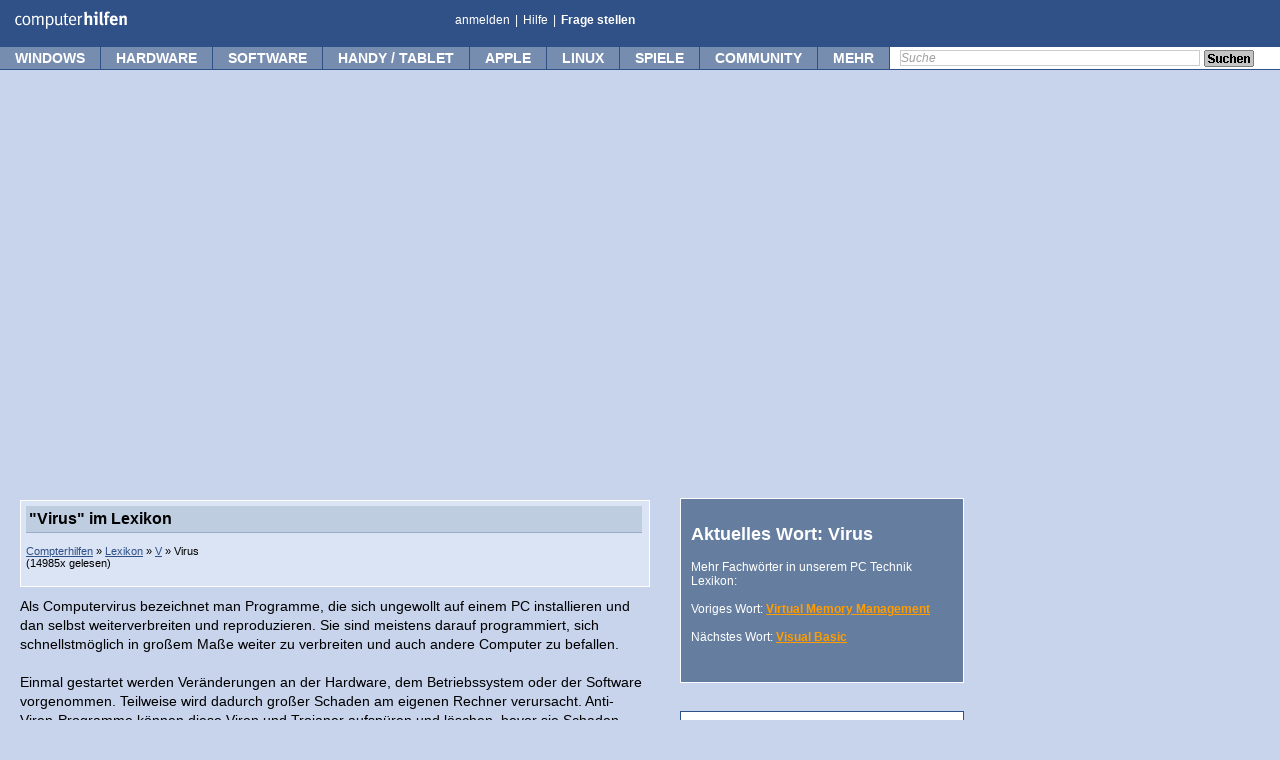

--- FILE ---
content_type: text/html; charset=utf-8
request_url: https://www.computerhilfen.de/fachbegriffe-v-Virus.html
body_size: 11806
content:
<!DOCTYPE html PUBLIC "-//W3C//DTD HTML 4.01 Transitional//EN"><html>
<head>
<meta name="viewport" content="width=device-width, initial-scale=1.0">
<meta http-equiv="Content-Type" content="text/html; charset=UTF-8">
<title>Was ist &quot;Virus&quot;? Erkl&auml;rung: Das bedeutet Virus</title>
<script language="JavaScript" type="b6d737e78977e650cffa65a9-text/JavaScript" SRC="skripte/caid.js"></script>
<meta name="keywords" content="viren,programme,virus,anti,schaden,datei,fedex,download,ups,dhl,lexikon">
<meta name="description" content="Als Computervirus bezeichnet man Programme, die sich selbst weiterverbreiten und reproduzieren kÃ¶nnen. Sie schÃ¤digen die Soft- und Hardware.">
<meta name="robots" content="index,follow">
<meta http-equiv="Content-Type" content="text/html; charset=utf-8">
<meta name="language" content="de">
<meta name="author" content="Redaktion Computerhilfen">
<meta name="copyright" content="k.u.r.s mediasystems gmbh">

<link rel="stylesheet" type="text/css" href="https://skripte.computerhilfen.de/computerhilfen.css">
<link rel="stylesheet" type="text/css" href="https://www.computerhilfen.de/styles/lexikon_anzeiger.css">


<script type="b6d737e78977e650cffa65a9-text/javascript" src="https://code.jquery.com/jquery-1.9.1.min.js"></script>
<script src="/hilfen/Themes/computerhilfen_neu/scripts/script.js" type="b6d737e78977e650cffa65a9-text/javascript"></script>


<style>
.font14 { 
  font-size:14px;
  line-height: 1.4;
  font-family: Arial, sans-serif;
}
</style>


<script data-cfasync="false" nonce="9fa281fe-c1a1-4c5c-9e8f-beebcdbc066a">try{(function(w,d){!function(j,k,l,m){if(j.zaraz)console.error("zaraz is loaded twice");else{j[l]=j[l]||{};j[l].executed=[];j.zaraz={deferred:[],listeners:[]};j.zaraz._v="5874";j.zaraz._n="9fa281fe-c1a1-4c5c-9e8f-beebcdbc066a";j.zaraz.q=[];j.zaraz._f=function(n){return async function(){var o=Array.prototype.slice.call(arguments);j.zaraz.q.push({m:n,a:o})}};for(const p of["track","set","debug"])j.zaraz[p]=j.zaraz._f(p);j.zaraz.init=()=>{var q=k.getElementsByTagName(m)[0],r=k.createElement(m),s=k.getElementsByTagName("title")[0];s&&(j[l].t=k.getElementsByTagName("title")[0].text);j[l].x=Math.random();j[l].w=j.screen.width;j[l].h=j.screen.height;j[l].j=j.innerHeight;j[l].e=j.innerWidth;j[l].l=j.location.href;j[l].r=k.referrer;j[l].k=j.screen.colorDepth;j[l].n=k.characterSet;j[l].o=(new Date).getTimezoneOffset();if(j.dataLayer)for(const t of Object.entries(Object.entries(dataLayer).reduce((u,v)=>({...u[1],...v[1]}),{})))zaraz.set(t[0],t[1],{scope:"page"});j[l].q=[];for(;j.zaraz.q.length;){const w=j.zaraz.q.shift();j[l].q.push(w)}r.defer=!0;for(const x of[localStorage,sessionStorage])Object.keys(x||{}).filter(z=>z.startsWith("_zaraz_")).forEach(y=>{try{j[l]["z_"+y.slice(7)]=JSON.parse(x.getItem(y))}catch{j[l]["z_"+y.slice(7)]=x.getItem(y)}});r.referrerPolicy="origin";r.src="/cdn-cgi/zaraz/s.js?z="+btoa(encodeURIComponent(JSON.stringify(j[l])));q.parentNode.insertBefore(r,q)};["complete","interactive"].includes(k.readyState)?zaraz.init():j.addEventListener("DOMContentLoaded",zaraz.init)}}(w,d,"zarazData","script");window.zaraz._p=async d$=>new Promise(ea=>{if(d$){d$.e&&d$.e.forEach(eb=>{try{const ec=d.querySelector("script[nonce]"),ed=ec?.nonce||ec?.getAttribute("nonce"),ee=d.createElement("script");ed&&(ee.nonce=ed);ee.innerHTML=eb;ee.onload=()=>{d.head.removeChild(ee)};d.head.appendChild(ee)}catch(ef){console.error(`Error executing script: ${eb}\n`,ef)}});Promise.allSettled((d$.f||[]).map(eg=>fetch(eg[0],eg[1])))}ea()});zaraz._p({"e":["(function(w,d){})(window,document)"]});})(window,document)}catch(e){throw fetch("/cdn-cgi/zaraz/t"),e;};</script></head>
<body id="body">
<style>
@media (max-width: 768px) {	
 .nomobile { display:none; }
 body { position: relative;top: 46px; }
}
@media (min-width: 768px) {	
 .nodesktop { display:none;visibility:hidden; }
}
@media (max-width: 819px) {	
  li#btn_mehr { 
    display: none !important;
    visibility: hidden !important;
  }
}  
@media (max-width: 1100px) {	
  li#btn_community { 
    display: none !important;
    visibility: hidden !important;
  }
}
.search { display:block; }
@media (max-width: 1020px) {	
  li#btn_weristonline { 
    display: none !important;
    visibility: hidden !important;
  }
  .search { display:none !important; width:0px !important; height:0px !important; }
}
#ch-header .smallview { background-color: #FFF; }

#mobilemenu ul { list-style:none;line-height: 1.7;}
#mobilemenu ul a { text-decoration:none;}
.bigsize { font-weight:bold;}
.browserstartpad1 { padding-top:10px; }

#logo { position:absolute;left:9px;top:2px;width:115px !important;height:25px; }
#chmenu { width:23px !important;top:-2px; }
#chmenuclose { width:27px !important; max-width:27px !important; position:absolute;top:11px; right:8px; }
.content { width:100%; max-width:100%; }
.container {
    max-width: 100%;
    overflow-x: hidden;
}
body {
    margin: 0;
    padding: 0;
}
</style>


<div id="global_wrapper_wol">
    

<div id="scrollnavi" style="box-sizing: border-box;margin-bottom:46px;width:100vw;height:27px;max-width:100vw;overflow:hidden;">
	<a href="https://www.computerhilfen.de"><img src="https://www.computerhilfen.de/bilder/computerhilfen-logo.svg" border="0" title="Kostenlose Computer Hilfe - Computerhilfen.de" alt="Kostenlose Computer Hilfe - Computerhilfen.de" id="logo" ></a>
	<a href="/hilfen/"><div class="scrollnavibutton" style="left:116px;color:#3F5E91;width:64px !important;">Forum</div></a> 
	<a href="/info/"><div class="scrollnavibutton" style="left:181px;color:#3F5E91;width:64px !important;">Tipps</div></a> 
	<a href="/news/"><div class="scrollnavibutton" style="left:246px;color:#3F5E91;width:64px !important;">News</div></a> 
	
	<div class="nomobile">
		<a href="/frageassistent-0.php"><div class="scrollnavibutton nomobile" style="left:311px;color:#3F5E91;width:120px;">Frage stellen</div></a> 
	
		 
		<div class="search scrollnavisearch"> 
		<form action="https://www.computerhilfen.de/suche.php" method="get" style="position:relative;left:15px;padding:0px;margin:0px;">
		 <input type="hidden" name="action" value="search2" />
		<input type="text" class="defaultText scrollnavisearchtext" name="q" />
		<a href="#" title="Search" onclick="if (!window.__cfRLUnblockHandlers) return false; $(this).closest('form').submit(); return false;" data-cf-modified-b6d737e78977e650cffa65a9-=""><img style="position:relative;top:4px;" src="https://www.computerhilfen.de/hilfen/Themes/computerhilfen_neu/images/button-suchen.png" alt="search" /></a>
		</form>
		</div>
	</div>
	<div class="nodesktop scrollnavibutton" style="width:100% !important;background-color:#FFFFFF;position:absolute;left:311px;"></div><!-- HGR -->
	<div class="nodesktop" style="position:absolute;right:10px;top:2px;color:#3F5E91;z-index:38;"><a href="javascript:showmobmenu();"><img src="/bilder/ch-menu-mb.svg" id="chmenu" alt="Menu-Icon" style="width:23px !important; max-width:23px !important;"></a></div><!-- Button -->
</div>

<script type="b6d737e78977e650cffa65a9-text/javascript">
function showmobmenu() { 
	var menu = document.getElementById('mobilemenu');
	if(menu.style.visibility == 'visible') { menu.style.visibility = 'hidden'; } else { menu.style.visibility = 'visible'; 	}
}
</script>

<div id="mobilemenu" class="nodesktop" style="box-sizing:border-box;position:absolute;top:-19px;padding:10px;left:0px;width:100vw !important;height:fit-content;background-color:#FFFFFF;visibility:hidden;z-index:39;">
<a href="javascript:showmobmenu();"><img src="/bilder/x-menu-weiss.svg" id="chmenuclose" alt="Menu-Icon2" style=""></a>

<div id="" class="start_category browserstartpad1" style="padding-bottom: 12px;padding-top: 3px;"><!--<div class="alignleft start_image imgpos2"></div>-->
<a href="/home.php" class="blacklink" style="float:left;"><span style="background-color:#305187;color:#FFF;text-decoration:none;font-weight:bold;padding:5px;border-radius: 7px;min-width: 55px;display: block;text-align: center;margin-right: 25px;height: 15px;">Home</span></a>

<form action="https://www.computerhilfen.de/suche.php" id="mobilesearchform" method="get">
<input type="hidden" name="action" value="search2" />
<input type="text" class="defaultText" name="q" title="Suche" style="float:left;height: 18px;margin-right:5px;" />
<a href="#" title="Search" onclick="if (!window.__cfRLUnblockHandlers) return false; document.getElementById('mobilesearchform').submit(); return false;" data-cf-modified-b6d737e78977e650cffa65a9-=""><span style="float: left;background-color:#e1e1e1;color:#000;text-decoration:none;font-weight:bold;padding:5px;border-radius: 7px;min-width: 55px;display: block;text-align: center;margin-right: 15px;height: 15px;">Suchen</span></a>
</form><br style="clear: left;">
</div>


<div id="windows" class="start_category browserstartpad1"><!--<div class="alignleft start_image imgpos1"></div>-->
<span class="startcat_h2 bigsize">Windows</span><br>
<div class="startcat_rellinks">
<ul>
<li><a title="Windows Tipps" href="/info/windows" class="blacklink">Windows Tipps</a></li>
<li><a title="Windows Hilfe-Forum" href="/hilfe-5-0.html" class="blacklink">Windows Hilfe-Forum</a></li>
</ul>
</div>
</div>

<div id="hardware" class="start_category browserstartpad1"><!--<div class="alignleft start_image imgpos2"></div>-->
<span class="startcat_h2 bigsize">Hardware</span><br>
<div class="startcat_rellinks">
<ul>
<li><a title="Hardware Tipps" href="/info/hardware" class="blacklink">Hardware Tipps</a></li>
<li><a title="Hardware Forum" href="/hilfe-4-0.html" class="blacklink">Hardware-Forum</a></li>
<li><a title="Netzwerk-Forum" href="/hilfe-22-0.html" class="blacklink">Netzwerk-Forum</a></li>
<li><a title="Speedport.ip" href="/hilfen-22-286332-0.html" class="blacklink">Speedport.ip</a></li>
</ul></div>
</div>

<div id="software" class="start_category browserstartpad1">
<!--<div class="alignleft start_image imgpos3"></div>-->
<span class="startcat_h2 bigsize">Software</span><br>
<div class="startcat_rellinks">
<ul>
<li><a title="Software Tipps" href="/info/software" class="blacklink">Software Tipps</a></li>
<li><a title="Software Hilfe-Forum" href="/hilfe-7-0.html" class="blacklink">Software Hilfe-Forum</a></li>
</ul></div>
</div>

<div id="apple" class="start_category browserstartpad1">
<!--<div class="alignleft start_image imgpos4"></div>-->
<span class="startcat_h2 bigsize">Apple</span><br>
<div class="startcat_rellinks">
<ul>
<li><a title="Apple Tipps" href="/info/apple" class="blacklink">Apple Tipps</a></li>
<li><a title="Apple Hilfe-Forum" href="/hilfe-12-0.html" class="blacklink">Apple Hilfe-Forum</a></li>
<a title="Screenshot Mac" href="/info/mac-screenshot-so-macht-man-screenshots-mit-dem-mac.html" class="blacklink">Screenshot Mac</a></li>
</ul></div>
</div>

<div id="handy" class="start_category browserstartpad1">
<!--<div class="alignleft"><img src="/bilder/iphone-android-icon.png" alt="Smartphone und Tablet Tipps" style="position:relative;left:-7px;top:5px;margin-bottom:10px;" /></div>-->
<span class="startcat_h2 bigsize">Handy &amp; Tablet</span><br>
<div class="startcat_rellinks">
<ul>
<li><a title="iPhone &amp; iPad Forum" href="/hilfe-44-0.html" class="blacklink">iPhone &amp; iPad Forum</a></li>
<li><a title="iPhone und iPad Tipps" href="/info/iphone-ipad" class="blacklink">iPhone und iPad Tipps</a></li>
<li><a title="Android Forum" href="/hilfe-61-0.html" class="blacklink">Android Forum</a></li>
<li><a title="iPhone" href="/info/android" class="blacklink">Android Tipps</a></li>
</ul></div>
</div>

</div>




    <div id="ch-header" class="nomobile" style="z-index:27;">
        <a id="top"></a>
        <div class="top">
            <div id="ch_logo">
                <a href="https://www.computerhilfen.de" title="Kostenlose Computer Hilfe - Computerhilfen.de">
            <img src="/bilder/computerhilfen-logo.svg" style="position:absolute;left:9px;top:2px;width:115px !important;height:25px;" alt="Kostenlose Computer Hilfe - Computerhilfen.de" id="logo" class="left" />
            </a>            </div>
            <ul class="links left" style="left:450px;">
                <li>
                                            <a href="https://www.computerhilfen.de/hilfen/index.php?PHPSESSID=ok42q4nmrppik0lf5pdi616me0&amp;action=login" title="Anmelden / Einloggen">anmelden</a>
                                    </li>
                <li class="spacer">|</li>
                <li><a href="https://www.computerhilfen.de/computerhilfen-forum-hilfe-bb-code.html" title="Informationen zu unserem PC Hilfe Forum">Hilfe</a></li>
                <li class="spacer">|</li>
                <li><a href="/frageassistent-0.php" title="Frage in unserem Hilfebereich stellen"  style="font-weight:bold;">Frage stellen</a></li>

            </ul>
            <div class="clear"></div>
        </div>
        <div class="menu">
            <div class="wrap">
                <ul>
                                                    <li id="btn_windows" class="">
                                <a title="Windows" href="#" onmouseover="if (!window.__cfRLUnblockHandlers) return false; preopen('sub-aea23489ce3aa9b6406ebb28e0cda430')" data-cf-modified-b6d737e78977e650cffa65a9-="">Windows</a>
                                                                                                    <div class="submenu" id="sub-aea23489ce3aa9b6406ebb28e0cda430">
                                        <div class="header"></div>
                                        <ul class="margintop-1">
                                            <li class="first "><div class="hover_wrapper"><a href="/hilfe-5-0.html" title="Windows-Forum">Windows-Forum</a><div class="icon right clear" style="width:15px;height:14px;position:relative;top:2px;left:7px;background:url('/bilder/tipps-icons.png') 0 0;background-repeat:no-repeat;margin-right:10px;"></div></div></li>
<li class=" "><div class="hover_wrapper"><a href="/info/windows" title="Windows-Tipps">Windows-Tipps</a></div></li>
<li class=" "><div class="hover_wrapper"><a href="/windows-download.html" title="Windows-Downloads">Windows-Downloads</a></div></li>
<li class="last "><div class="hover_wrapper"><a href="/hilfen/index.php?action=post;board=5.0" title="Frage stellen">Frage stellen</a><img src="/img/icons/icon-aendern.png" alt="Frage stellen" class="icon right clear"></div></li>                                        </ul>
                                                                            </div>
                                                            </li>
                                                                                                <li id="btn_hardware" class="">
                                <a title="Hardware" href="#" onmouseover="if (!window.__cfRLUnblockHandlers) return false; preopen('sub-3c02a379965ab0dfcd77b1c484450433')" data-cf-modified-b6d737e78977e650cffa65a9-="">Hardware</a>
                                                                                                    <div class="submenu" id="sub-3c02a379965ab0dfcd77b1c484450433">
                                        <div class="header"></div>
                                        <ul class="margintop-1">
                                            <li class="first "><div class="hover_wrapper"><a href="/hilfe-4-0.html" title="Hardware-Forum">Hardware-Forum</a><div class="icon right clear" style="width:15px;height:14px;position:relative;top:2px;left:7px;background:url('/bilder/tipps-icons.png') 0 -14px;background-repeat:no-repeat;margin-right:10px;"></div></div></li>
<li class=" "><div class="hover_wrapper"><a href="/hilfe-22-0.html" title="Netzwerk-Forum">Netzwerk-Forum</a></div></li>
<li class=" "><div class="hover_wrapper"><a href="/hilfe-64-0.html" title="Smart-Home Forum">Smart-Home Forum</a></div></li>
<li class=" "><div class="hover_wrapper"><a href="/info/hardware" title="Hardware-Tipps">Hardware-Tipps</a></div></li>
<li class=" "><div class="hover_wrapper"><a href="/info/smart-home" title="Smart-Home Tipps">Smart-Home Tipps</a></div></li>
<li class=" "><div class="hover_wrapper"><a href="/hilfen/index.php?action=post;board=4.0" title="Hardware Frage stellen">Hardware Frage stellen</a><img src="/img/icons/icon-aendern.png" alt="Frage stellen" class="icon right clear"></div></li>
<li class="last "><div class="hover_wrapper"><a href="/hilfen/index.php?action=post;board=22.0" title="Netzwerk Frage stellen">Netzwerk Frage stellen</a><img src="/img/icons/icon-aendern.png" alt="Frage stellen" class="icon right clear"></div></li>                                        </ul>
                                                                            </div>
                                                            </li>
                                                                                                <li id="btn_software" class="">
                                <a title="Software" href="#" onmouseover="if (!window.__cfRLUnblockHandlers) return false; preopen('sub-719d067b229178f03bcfa1da4ac4dede')" data-cf-modified-b6d737e78977e650cffa65a9-="">Software</a>
                                                                                                    <div class="submenu" id="sub-719d067b229178f03bcfa1da4ac4dede">
                                        <div class="header"></div>
                                        <ul class="margintop-1">
                                            <li class="first "><div class="hover_wrapper"><a href="/hilfe-7-0.html" title="Software-Forum">Software-Forum</a><div class="icon right clear" style="width:15px;height:14px;position:relative;top:2px;left:7px;background:url('/bilder/tipps-icons.png') 0 -28px;background-repeat:no-repeat;margin-right:10px;"></div></div></li>
<li class=" "><div class="hover_wrapper"><a href="/hilfe-17-0.html" title="Sicherheits-Forum">Sicherheits-Forum</a></div></li>
<li class=" "><div class="hover_wrapper"><a href="/hilfe-33-0.html" title="Messenger &amp; Chat Forum">Messenger &amp; Chat Forum</a></div></li>
<li class=" "><div class="hover_wrapper"><a href="/info/software" title="Software-Tipps">Software-Tipps</a></div></li>
<li class=" "><div class="hover_wrapper"><a href="/info/software-tipps-ms-word.html" title="Word-Tipps">Word-Tipps</a></div></li>
<li class=" "><div class="hover_wrapper"><a href="/info/software-tipps-ms-excel.html" title="Excel-Tipps">Excel-Tipps</a></div></li>
<li class=" "><div class="hover_wrapper"><a href="/hilfen/index.php?action=post;board=7.0" title="Software Frage stellen">Software Frage stellen</a><img src="/img/icons/icon-aendern.png" alt="Frage stellen" class="icon right clear"></div></li>
<li class="last "><div class="hover_wrapper"><a href="/hilfen/index.php?action=post;board=17.0" title="Sicherheits Frage stellen">Sicherheits Frage stellen</a><img src="/img/icons/icon-aendern.png" alt="Frage stellen" class="icon right clear"></div></li>                                        </ul>
                                                                            </div>
                                                            </li>
                                                                                                <li id="btn_handy / tablet" class="">
                                <a title="Handy / Tablet" href="#" onmouseover="if (!window.__cfRLUnblockHandlers) return false; preopen('sub-3149c3a903ff0577bae16d203b93afe9')" data-cf-modified-b6d737e78977e650cffa65a9-="">Handy / Tablet</a>
                                                                                                    <div class="submenu" id="sub-3149c3a903ff0577bae16d203b93afe9">
                                        <div class="header"></div>
                                        <ul class="margintop-1">
                                            <li class="first "><div class="hover_wrapper"><a href="/hilfe-44-0.html" title="iPhone / iPad Forum">iPhone / iPad Forum</a><div class="icon right clear" style="width:15px;height:14px;position:relative;top:2px;left:7px;background:url('/bilder/tipps-icons.png') 0 -70px;background-repeat:no-repeat;margin-right:10px;"></div></div></li>
<li class=" "><div class="hover_wrapper"><a href="/info/iphone-ipad" title="iPhone / iPad Tipps">iPhone / iPad Tipps</a></div></li>
<li class=" "><div class="hover_wrapper"><a href="/hilfe-61-0.html" title="Android-Forum">Android-Forum</a><div class="icon right clear" style="width:15px;height:14px;position:relative;top:2px;left:7px;background:url('/bilder/tipps-icons.png') 0 -84px;background-repeat:no-repeat;margin-right:10px;"></div></div></li>
<li class=" "><div class="hover_wrapper"><a href="/info/android" title="Android-Tipps">Android-Tipps</a></div></li>
<li class=" "><div class="hover_wrapper"><a href="/hilfe-62-0.html" title="Windows Phone Forum">Windows Phone Forum</a></div></li>
<li class=" "><div class="hover_wrapper"><a href="/hilfe-63-0.html" title="Andere Handy &amp; Telefone">Andere Handy &amp; Telefone</a></div></li>
<li class="last "><div class="hover_wrapper"><a href="/hilfen/index.php?action=post;board=44.0" title="Frage stellen">Frage stellen</a><img src="/img/icons/icon-aendern.png" alt="Frage stellen" class="icon right clear"></div></li>                                        </ul>
                                                                            </div>
                                                            </li>
                                                                                                <li id="btn_apple" class="">
                                <a title="Apple" href="#" onmouseover="if (!window.__cfRLUnblockHandlers) return false; preopen('sub-9f6290f4436e5a2351f12e03b6433c3c')" data-cf-modified-b6d737e78977e650cffa65a9-="">Apple</a>
                                                                                                    <div class="submenu" id="sub-9f6290f4436e5a2351f12e03b6433c3c">
                                        <div class="header"></div>
                                        <ul class="margintop-1">
                                            <li class="first "><div class="hover_wrapper"><a href="/hilfe-12-0.html" title="Apple Mac Forum">Apple Mac Forum</a><div class="icon right clear" style="width:15px;height:14px;position:relative;top:2px;left:7px;background:url('/bilder/tipps-icons.png') 0 -42px;background-repeat:no-repeat;margin-right:10px;"></div></div></li>
<li class=" "><div class="hover_wrapper"><a href="/info/apple" title="Apple Tipps">Apple Tipps</a></div></li>
<li class=" "><div class="hover_wrapper"><a href="/info/foto" title="Foto-Tipps">Foto-Tipps</a></div></li>
<li class=" "><div class="hover_wrapper"><a href="/apple-download.html" title="Apple-Downloads">Apple-Downloads</a></div></li>
<li class="last "><div class="hover_wrapper"><a href="/hilfen/index.php?action=post;board=12.0" title="Frage stellen">Frage stellen</a><img src="/img/icons/icon-aendern.png" alt="Frage stellen" class="icon right clear"></div></li>                                        </ul>
                                                                            </div>
                                                            </li>
                                                                                                <li id="btn_linux" class="">
                                <a title="Linux" href="#" onmouseover="if (!window.__cfRLUnblockHandlers) return false; preopen('sub-edc9f0a5a5d57797bf68e37364743831')" data-cf-modified-b6d737e78977e650cffa65a9-="">Linux</a>
                                                                                                    <div class="submenu" id="sub-edc9f0a5a5d57797bf68e37364743831">
                                        <div class="header"></div>
                                        <ul class="margintop-1">
                                            <li class="first "><div class="hover_wrapper"><a href="/hilfe-6-0.html" title="Linux-Forum">Linux-Forum</a><div class="icon right clear" style="width:15px;height:14px;position:relative;top:2px;left:7px;background:url('/bilder/tipps-icons.png') 0 -56px;background-repeat:no-repeat;margin-right:10px;"></div></div></li>
<li class=" "><div class="hover_wrapper"><a href="/info/linux" title="Linux-Tipps">Linux-Tipps</a></div></li>
<li class=" "><div class="hover_wrapper"><a href="/linux-download.html" title="Linux-Downloads">Linux-Downloads</a></div></li>
<li class="last "><div class="hover_wrapper"><a href="/hilfen/index.php?action=post;board=6.0" title="Frage stellen">Frage stellen</a><img src="/img/icons/icon-aendern.png" alt="Frage stellen" class="icon right clear"></div></li>                                        </ul>
                                                                            </div>
                                                            </li>
                                                                                                <li id="btn_spiele" class="">
                                <a title="Spiele" href="#" onmouseover="if (!window.__cfRLUnblockHandlers) return false; preopen('sub-4dbd6bf38858b519ac080da88da20042')" data-cf-modified-b6d737e78977e650cffa65a9-="">Spiele</a>
                                                                                                    <div class="submenu" id="sub-4dbd6bf38858b519ac080da88da20042">
                                        <div class="header"></div>
                                        <ul class="margintop-1">
                                            <li class="first "><div class="hover_wrapper"><a href="/hilfe-11-0.html" title="Spiele-Forum">Spiele-Forum</a><img src="https://skripte.computerhilfen.de/forum-icon/11.gif" alt="Spiele" class="icon right clear"></div></li>
<li class=" "><div class="hover_wrapper"><a href="/info/spiele" title="Spiele-News">Spiele-News</a></div></li>
<li class=" "><div class="hover_wrapper"><a href="/info/spiele-tests" title="Spiele-Tests">Spiele-Tests</a></div></li>
<li class="last "><div class="hover_wrapper"><a href="/hilfen/index.php?action=post;board=11.0" title="Frage stellen">Frage stellen</a><img src="/img/icons/icon-aendern.png" alt="Frage stellen" class="icon right clear"></div></li>                                        </ul>
                                                                            </div>
                                                            </li>
                                                                                                <li id="btn_community" class="">
                                <a title="Community" href="#" onmouseover="if (!window.__cfRLUnblockHandlers) return false; preopen('sub-7d61983c34edc2a8cabbea71c4732f62')" data-cf-modified-b6d737e78977e650cffa65a9-="">Community</a>
                                <div id="nb_chat_user"></div>                                                                    <div class="submenu" id="sub-7d61983c34edc2a8cabbea71c4732f62">
                                        <div class="header"></div>
                                        <ul class="margintop-1">
                                            <li class="first "><div class="hover_wrapper"><a href="/sonstiges_chat.php3" title="Chat">Chat</a></div></li>
<li class=" "><div class="hover_wrapper"><a href="/hilfe-34-0.html" title="OffTopic-Forum">OffTopic-Forum</a></div></li>
<li class=" "><div class="hover_wrapper"><a href="/hilfe-2-0.html" title="Technik-Diskussion">Technik-Diskussion</a></div></li>
<li class="last "><div class="hover_wrapper"><a href="/hilfe-9-0.html" title="Witze Bereich">Witze Bereich</a></div></li>                                        </ul>
                                                                            </div>
                                                            </li>
                                                                                                <li id="btn_mehr" class="">
                                <a title="mehr" href="#" onmouseover="if (!window.__cfRLUnblockHandlers) return false; preopen('sub-5c8459afbb1d4ac5bd6c407341030a20')" data-cf-modified-b6d737e78977e650cffa65a9-="">mehr</a>
                                                                                                    <div class="submenu" id="sub-5c8459afbb1d4ac5bd6c407341030a20">
                                        <div class="header"></div>
                                        <ul class="margintop-1">
                                            <li class="first subhead "><div class="hover_wrapper"><a href="" title="Mein Men&uuml;">Mein Men&uuml;</a></div></li>
<li class=" "><div class="hover_wrapper"><a href="/hilfen/" title="Foren-&Uuml;bersicht">Foren-&Uuml;bersicht</a></div></li>
<li class=" "><div class="hover_wrapper"><a href="/info/" title="Tipps-&Uuml;bersicht">Tipps-&Uuml;bersicht</a></div></li>
<li class=" "><div class="hover_wrapper"><a href="/lexikon.php" title="Technik-Lexikon">Technik-Lexikon</a></div></li>
<li class=" "><div class="hover_wrapper"><a href="/info/pc-einsteigerkurs" title="Computerkurs">Computerkurs</a></div></li>
<li class=" subhead "><div class="hover_wrapper"><a href="" title="Entwickler">Entwickler</a></div></li>
<li class=" "><div class="hover_wrapper"><a href="/hilfe-8-0.html" title="Webmaster-Forum">Webmaster-Forum</a></div></li>
<li class=" "><div class="hover_wrapper"><a href="/hilfe-14-0.html" title="Programmieren-Forum">Programmieren-Forum</a></div></li>
<li class=" "><div class="hover_wrapper"><a href="/hilfe-19-0.html" title="Foto/Design-Forum">Foto/Design-Forum</a></div></li>
<li class=" subhead "><div class="hover_wrapper"><a href="" title="Sonstiges">Sonstiges</a></div></li>
<li class=" "><div class="hover_wrapper"><a href="/news/" title="Computerhilfen News">Computerhilfen News</a></div></li>
<li class=" subhead "><div class="hover_wrapper"><a href="" title="Regeln">Regeln</a></div></li>
<li class=" "><div class="hover_wrapper"><a href="/computerhilfen-netiquette.html" title="Netiquette">Netiquette</a></div></li>
<li class=" "><div class="hover_wrapper"><a href="/info/datenschutz" title="Datenschutz">Datenschutz</a></div></li>
<li class="last "><div class="hover_wrapper"><a href="/computerhilfen-impressum.html" title="Kontakt &amp; Impressum">Kontakt &amp; Impressum</a></div></li>                                        </ul>
                                                                            </div>
                                                            </li>
                                                            </ul>
            </div>
                        
            <div class="search">
            
                <form action="https://www.computerhilfen.de/suche.php" method="get" >
                    <input type="hidden" name="action" value="search2" />
                    <input type="text" class="defaultText" name="q" title="Suche" />
                    <a href="#" title="Search" onclick="if (!window.__cfRLUnblockHandlers) return false; $(this).closest('form').submit(); return false;" data-cf-modified-b6d737e78977e650cffa65a9-=""><img class="submit" src="/hilfen/Themes/computerhilfen_neu/images/button-suchen.png" alt="search" /></a>
                </form>
            
 
            </div>
                    </div>
        
    </div>		




  <div id="ip_page_wrapper" class="float:left;">
    <div id="ip_content_wrapper">

<div class="">

<div id="haupt" class="main" style="width:calc(100vw - 0px);">

			<br>


<style>
body {
  font-family: Arial, sans-serif;
  margin: 0 10px 10px 0px;
  padding: 0;
  box-sizing: border-box;
  overflow-x: hidden;
}

.maincontainer {
  display: grid;
  grid-template-columns: 2fr 1fr; /* Zwei Spalten */
  gap: 20px;
  padding: 20px;
  max-width: 950px;
  width:calc(100vw - 20px);
}

#maindiv {
  max-width: 630px;
  width: 100%;
}

.sidecontent {
  max-width: 300px;
  width: 100%;
}


headerbox1, entrytext, relForum, voting_bar { width:618px; }


/* Responsive Anpassungen für kleinere Bildschirme */
@media (max-width: 768px) {
  .maincontainer {
    grid-template-columns: 1fr; /* Eine Spalte */
    padding: 10px;
  }
  #maindiv, .sidecontent {
    grid-column: auto;
    max-width: calc(100vw - 20px);
    width: calc(100vw - 20px);  
  }
  .maincontainer > * {
    max-width: calc(100% - 10px);
  }
	img, headerbox1, entrytext, relForum, voting_bar {
	  max-width: 100%;
	  height: auto;
	  width: auto !important; /* Überschreibt die feste Breite */
	}
	
	.sidebar {
		width: calc(100vw - 20px) !important;
	    max-width: calc(100vw - 20px) !important;
	    height: auto !important;
	    margin: 0;
	    padding: 0;
	}
}




.artikel_content img,
.entrytext img, .entrytext table {
  max-width: 100%;
  height: auto;
}

.entrytext iframe {
  max-width: 100%;
  height: calc(99vh / 4);
}

#bottommarginlist li { margin-bottom:15px; }

.imageblock {
  width: calc(100vw - 20px);
  max-width: 630px;
  /*margin: 0 auto;*/
}

.imageblock img {
  display: block;
  width: auto;
  max-width: 100%;
  height: auto;
}

</style>


  <div class="maincontainer">
    <div class="maindiv" id="maindiv">

			<div class="links maincontent" align="left" style="width:calc(100vw - 20px) !important;max-width:630px;">
			<br>

<div class="header1" style="width: calc(100vw - 32px);max-width:618px;">
<div class="header2" style="width:calc(100% - 5px);max-width:610px;"><h1 class="header3">&quot;Virus&quot; im Lexikon</h1></div>
<br>
<a title="Computerhilfen" href="https://www.computerhilfen.de/">Compterhilfen</a> &raquo; <a title="Technik Lexikon" href="https://www.computerhilfen.de/lexikon.php">Lexikon</a> &raquo; <a title="V im CH Lexikon" href="/lexikon-v.html">V</a> &raquo; Virus<br>(14985x gelesen)

<br><br>

</div>
</div>

<br>

<p class="font14">Als Computervirus bezeichnet man Programme, die sich ungewollt auf einem PC installieren und dan selbst weiterverbreiten und reproduzieren. Sie sind meistens darauf programmiert, sich schnellstm&ouml;glich in gro&szlig;em Ma&szlig;e weiter zu verbreiten und auch andere Computer zu befallen.<br /><br /> Einmal gestartet werden Ver&auml;nderungen an der Hardware, dem Betriebssystem oder der Software vorgenommen. Teilweise wird dadurch gro&szlig;er Schaden am eigenen Rechner verursacht. Anti-Viren-Programme k&ouml;nnen diese Viren und <a title="Trojaner" href="fachbegriffe-t-Trojaner.html">Trojaner</a> aufsp&uuml;ren und l&ouml;schen, bevor sie Schaden anrichten k&ouml;nnen. <a href="info/avira-und-co-gratis-antivirus-software-download.html">Hier zeigen wir mehrere Schutz- und Anti-Viren-Programme</a>, sowohl kostenpflichtig als auch kostenlos.<br /><br />Der Virus tarnt sich oft als andere Datei, zum Beispiel als Rechnung oder Bewerbung - oder als Hinweis eines Paket-Lieferdienstes wie DHL, UPS oder FedEx oder aber als Download von unseri&ouml;sen Downdoad-Webseiten. Klickt man auf die Datei, wird sie gestartet und der Virus kann unbemerkt arbeiten und sich weiterverbreiten: Daher sollte man gerade bei Dateien von unbekannten Anbietern oder Absendern vorscihtig sein.</p><br><br><br><b>&Auml;hnliche Beitr&auml;ge zum Thema Virus:</b><br><br><a href="https://www.computerhilfen.de/fachbegriffe-d-DLL_Datei.html"><b>DLL Datei</b></a> | <a href="https://www.computerhilfen.de/fachbegriffe-d-Dateiendung.html"><b>Dateiendung</b></a> | <a href="https://www.computerhilfen.de/fachbegriffe-d-Dateierweiterung.html"><b>Dateierweiterung</b></a> | <a href="https://www.computerhilfen.de/fachbegriffe-d-Download.html"><b>Download</b></a> | <a href="https://www.computerhilfen.de/fachbegriffe-d-Dateisystem.html"><b>Dateisystem</b></a> | <a href="https://www.computerhilfen.de/fachbegriffe-d-Dateiendungen.html"><b>Dateiendungen</b></a> | <a href="https://www.computerhilfen.de/fachbegriffe-a-Antialiasing.html"><b>Antialiasing</b></a> 
	<br>
	<br><br><div class="tippsfound" style="width:calc(100% - 10px);max-width:620px;"><b>Nach dem UPS Virus: Der FEDEX-Virus</b><br>Ein Paket konnte angeblich mit dem Fedex-Paketdienst nicht zugestellt ... <a href="/info/nach-dem-ups-virus-der-fedex-virus.html" class="nodco blacklink" title="Nach dem UPS Virus: Der FEDEX-Virus"><span class="readmore"><u>Weiterlesen...</u></span></a></div><div class="tippsfound" style="width:calc(100% - 10px);max-width:620px;"><b>Der UPS Virus</b><br>Statt einem erwarteten Paket kommt ein Virus: Per Email, die angeblich... <a href="/info/der-ups-virus.html" class="nodco blacklink" title="Der UPS Virus"><span class="readmore"><u>Weiterlesen...</u></span></a></div><div class="tippsfound" style="width:calc(100% - 10px);max-width:620px;"><b>Vorsicht, "Amazon-Virus"!</b><br>Nachdem gefälschte Emails von eBay und Ikea unterwegs waren, soll der... <a href="/info/vorsicht-amazon-virus.html" class="nodco blacklink" title="Vorsicht, "Amazon-Virus"!"><span class="readmore"><u>Weiterlesen...</u></span></a></div><div class="tippsfound" style="width:calc(100% - 10px);max-width:620px;"><b>Bootsektor - Virus entfernen</b><br>Der kostenlose DOS Virenscanner F-Prot mit fast täglich aktualisierte... <a href="/info/bootsektor-virus-entfernen-fprot.html" class="nodco blacklink" title="Bootsektor - Virus entfernen"><span class="readmore"><u>Weiterlesen...</u></span></a></div><div class="tippsfound" style="width:calc(100% - 10px);max-width:620px;"><b>Achtung Virus: RaceForTibet.exe</b><br>Fribet.A ist ein  Trojaner, der sich die aktuelle Medien-Aufmerksamkei... <a href="/info/achtung-virus-racefortibetexe.html" class="nodco blacklink" title="Achtung Virus: RaceForTibet.exe"><span class="readmore"><u>Weiterlesen...</u></span></a></div><div class="tippsfound" style="width:calc(100% - 10px);max-width:620px;"><b>SPAM und Virus vom Arbeitsamt?</b><br>Auf ein Jahr verteilt soll der Empfänger 3000,- EUR geschenkt bekomme... <a href="/info/spam-und-virus-vom-arbeitsamt.html" class="nodco blacklink" title="SPAM und Virus vom Arbeitsamt?"><span class="readmore"><u>Weiterlesen...</u></span></a></div><div class="tippsfound" style="width:calc(100% - 10px);max-width:620px;"><b>Neuer "UPS Virus" auf englisch</b><br>Nach dem vor einer Woche bereits eine angebliche UPS Email mit deutsch... <a href="/info/neuer-ups-virus-auf-englisch.html" class="nodco blacklink" title="Neuer "UPS Virus" auf englisch"><span class="readmore"><u>Weiterlesen...</u></span></a></div><div class="tippsfound" style="background-color:#dae4f5;width:calc(100% - 10px);max-width:620px;"><b><a href="/hilfen-17-413494-0.html">wie kann ich den virus win32/Small.ca-virus entfernen</a></b><br />
				  Hallowie kann ich den&nbsp; win32/Small.ca-virus entfernen, finde unter google nichts. H...</div><div class="tippsfound" style="background-color:#dae4f5;width:calc(100% - 10px);max-width:620px;"><b><a href="/hilfen-17-407047-0.html">Ein Virus, was tun?</a></b><br />
				  Beim Hochfahren des Computers meldet der Virenscanner einen Virus und funktioniert dann nicht mehr, ...</div><div class="tippsfound" style="background-color:#dae4f5;width:calc(100% - 10px);max-width:620px;"><b><a href="/hilfen-17-409463-0.html">BKA Virus</a></b><br />
				  Also: ichnsitz so am PC und surf im Internet, als plötzlich mein ganzer bildschirm von einem Bild ...</div><div class="tippsfound" style="background-color:#dae4f5;width:calc(100% - 10px);max-width:620px;"><b><a href="/hilfen-17-409821-0.html">Virus auf dem Pc. Und nun??</a></b><br />
				  Hallo,meine Eltern haben irgendeinen bösen Virus auf dem Pc und haben nun von T-Online einen ...</div><div class="tippsfound" style="background-color:#dae4f5;width:calc(100% - 10px);max-width:620px;"><b><a href="/hilfen-17-409934-0.html">Bka Virus</a></b><br />
				  Mein PC wurde wiederholt von einer Art des bekannten Bka- Trojaners befangen.Wie kann ich ihn ...</div><div class="tippsfound" style="background-color:#dae4f5;width:calc(100% - 10px);max-width:620px;"><b><a href="/hilfen-17-410161-0.html">BKA-Virus </a></b><br />
				  &nbsp;Ich habe vor kurzem einen Virus auf meinen Pc bekommen den habe ich auch gleich gelöscht aber jtz ...</div><div class="tippsfound" style="background-color:#dae4f5;width:calc(100% - 10px);max-width:620px;"><b><a href="/hilfen-17-415952-0.html">Virus</a></b><br />
				  WAS heißt denn Virus überhaupt übersetzt?Wo kann man denn mal nachschlagen?Und was sind Hacker?...</div><div class="tippsfound" style="background-color:#dae4f5;width:calc(100% - 10px);max-width:620px;"><b><a href="/hilfen-17-421254-0.html">Virus</a></b><br />
				  Komme nicht mehr ins Menü,kammera geht an und es erscheind ein schreiben vonGVU wo ich an tankstell...</div><div class="tippsfound" style="background-color:#dae4f5;width:calc(100% - 10px);max-width:620px;"><b><a href="/hilfen-17-439028-0.html">Virus </a></b><br />
				  Hallo, ich nehme an, dass ich einen Virus auf dem PC habe, und zwar &quot;ame.avira.com&quot;.Könnt...</div><div class="tippsfound" style="background-color:#dae4f5;width:calc(100% - 10px);max-width:620px;"><b><a href="/hilfen-17-416867-0.html">Virus-Problem</a></b><br />
				  Hallo,ich habe jetzt auch auf meinem Rechner (Laptop Windows 7) Malware mit AVG-AntiVirus entd...</div>
<br><br>


</div>

           
           
           

    <div class="sidecontent" style="margin-left: 10px;width:calc(100% - 20px)">

<div class="rechts sidebar" align="left" style="width:100%;">
<br>

<div class="nextprev2" style="width:calc(100% - 20px);">
<h2 class="nextprev3">Aktuelles Wort: Virus</h2> Mehr Fachw&ouml;rter in unserem PC Technik Lexikon:<br><br>Voriges Wort: <a title="Virtual Memory Management" href="/fachbegriffe-v-Virtual_Memory_Management.html"
	class="nodeco whitelink"><b class="nextprev">Virtual Memory Management</b></a><br><br>N&auml;chstes Wort: <a title="Visual Basic" href="/fachbegriffe-v-Visual_Basic.html" 
	class="nodeco whitelink"><b class="nextprev">Visual Basic</b></a><br><br><br>
</div>

<br><br>

<div style="width:calc(100% - 20px);padding:10px;border:1px solid #305187;background-color:#FFF;">
<form name="auswahl" action="/lexikonsuche_ergebnisse.php" method="POST">
<input type="hidden" name="action" value="write">
<table border="0" cellspacing="0" cellpadding="0" style="font-family:arial;color:black;font-size:10px;">
<tr><td valign="centre" style="width: 120px"><b style="color:#305187;">Lexikon-Suche:</b></td>
<td></td></tr>
<tr><td valign="centre">	
	<input type="Text" name="term" style="width:180px" value="">
</td>
	<td>
	<input type="Submit" name="" value=" Suchen " style="width:80px;margin-left:10px;">
</td>
</tr></table></form>
</div>

<br><br>

<div class="toptipps" style="width:calc(100% - 0px);border: 1px solid #305187;background-color:#AEBCE0;position:relative;overflow:hidden;margin-bottom:10px;">
<div style="background-color:#5E78A4;color:#FFFFFF;width:100%;padding:5px;"><b>Neueste W&ouml;rter im Lexikon:</b></div>
<div  style="width:98%;background-color:#B9C7E6;padding:10px;"><b style="font-size:15px;"><a href="/fachbegriffe-l-LPR.html" style="color:#000000;">LPR</a></b><br>Der Begriff LPR steht f&uuml;r "License Plate Recognition", auf deutsch "Nummernschilderkennung".&nbsp;Dies bezeichnet s...<br></div><div style="width:98%;background-color:#AEBCE0;padding:10px;"><b style="font-size:15px;"><a href="/fachbegriffe-a-ANPR.html" style="color:#000000;">ANPR</a></b><br>ANPR (oft ANPR-Kamera) beschreibt eine Kamera-Technik, bei der eine Nummernschilderkennung erfolgt. Die Abk&uuml;rzung "...<br></div><div  style="width:98%;background-color:#B9C7E6;padding:10px;"><b style="font-size:15px;"><a href="/fachbegriffe-j-JSON.html" style="color:#000000;">JSON</a></b><br>JSON (Abk&uuml;rzung f&uuml;r: JavaScript Object Notation) ist ein vor allem im Internet verwendetes, strukturiertes Dat...<br></div></div>

<br><br>


<!-- /1008299/tech_middle_ATF_300x250 -->
<div id='div-gpt-ad-1487597782859-0'>
<script type="b6d737e78977e650cffa65a9-text/javascript">
googletag.cmd.push(function() { googletag.display('div-gpt-ad-1487597782859-0'); });
</script>
</div>

						<script async src="//pagead2.googlesyndication.com/pagead/js/adsbygoogle.js" type="b6d737e78977e650cffa65a9-text/javascript"></script>
						<ins class="adsbygoogle"
						     style="display:block; text-align:center;"
						     data-ad-layout="in-article"
						     data-ad-format="fluid"
						     data-ad-client="ca-pub-9307512603794112"
						     data-ad-slot="2471831506"></ins>
						<script type="b6d737e78977e650cffa65a9-text/javascript">
						     (adsbygoogle = window.adsbygoogle || []).push({});
						</script>


<br>
<div class="toptipps" style="width:calc(100% - 0px);border: 1px solid #305187;background-color:#AEBCE0;position:relative;overflow:hidden;margin-bottom:10px;">
<div style="background-color:#5E78A4;color:#FFFFFF;width:100%;padding:5px;"><b>Beliebteste Lexikon-Themen:</b></div>
<div style="width:98%;background-color:#AEBCE0;padding:10px;"><b style="font-size:15px;"><a href="/fachbegriffe-t-Treiber.html" style="color:#000000;">Treiber</a></b><br>Treiber sind wichtig für Windows: Durch Sie wird die Hardware richtig erkannt. Hier die L...<br><br><span class="smalltext">(262355x gelesen)<br></div><div  style="width:98%;background-color:#B9C7E6;padding:10px;"><b style="font-size:15px;"><a href="/fachbegriffe-s-Software.html" style="color:#000000;">Software</a></b><br>Der Begriff Software bezeichnet sämtliche Computerprogramme, die auf einem Computer ausge...<br><br><span class="smalltext">(245974x gelesen)<br></div><div style="width:98%;background-color:#AEBCE0;padding:10px;"><b style="font-size:15px;"><a href="/fachbegriffe-i-Internet.html" style="color:#000000;">Internet</a></b><br>Zusammengesetztes Wort aus International Network.Dieses globale digitale Netzwerk verknüp...<br><br><span class="smalltext">(174849x gelesen)<br></div><div  style="width:98%;background-color:#B9C7E6;padding:10px;"><b style="font-size:15px;"><a href="/fachbegriffe-d-Datenbank.html" style="color:#000000;">Datenbank</a></b><br>Eine Datenbank (DBS), im englischen database, ist eine strukturierte Datensammlung und fun...<br><br><span class="smalltext">(145742x gelesen)<br></div><div style="width:98%;background-color:#AEBCE0;padding:10px;"><b style="font-size:15px;"><a href="/fachbegriffe-w-Windows.html" style="color:#000000;">Windows</a></b><br> 
Windows ist der Markenname des Betriebssystems von Microsoft, das sich von einer grafis...<br><br><span class="smalltext">(144159x gelesen)<br></div></div>
<br><br><br>



</div>


<div style="width:calc(100% - 20px;);margin:0 10px 0 10px;">
<style>
  .nrbold { font-weight: bold; }

  /* Gemeinsame Stile */
  .table-wrapper {
    display: flex;
    flex-wrap: wrap;
    width: 100%;
  }

.table-wrapper a { color: #717eaa !important; }
  .table-column {
    width: 100%;
  }

  .sub-column {
    width: 100%;
    margin-bottom: 20px;
  }

  /* Zwei Spalten auf mobilen Geräten */
  @media (max-width: 1023px) {
    .table-column {
      width: 50%; /* Zwei Spalten mit jeweils 50% Breite */
    }

    .sub-column {
      width: 100%; /* Subcolumns nehmen die volle Breite der Spalte ein */
    }
  }

  /* Vier Spalten auf Desktop-Geräten */
  @media (min-width: 1024px) {
    .table-wrapper {
      display: flex;
      justify-content: space-between;
    }

    .table-column {
      display: flex;
      flex: 1;
      flex-wrap: wrap;
      margin-right: 20px;
    }

    .sub-column {
      flex: 1;
      min-width: 45%; /* Halbe Breite der Spalte */
      margin-bottom: 20px;
    }
  }
</style>
<div id="footer">
	<div class="table-wrapper">
	  <!-- Erste Spalte (Mobil links, Desktop links oben) -->
	  <div class="table-column">
	    <div class="sub-column">
	      <span class="nrbold">Windows</span><br>
	      <a href="/hilfe-5-0.html" title="Windows-Forum">Windows-Forum</a><br>
	      <a href="/info/windows" title="Windows-Tipps">Windows-Tipps</a><br><br>
	
	      <span class="nrbold">Apple</span><br>
	      <a href="/hilfe-12-0.html" title="Apple Mac Forum">Apple Mac Forum</a><br>
	      <a href="/info/apple" title="Apple Tipps">Apple Tipps</a><br><br>
	    </div>
	  </div>
	
	  <!-- Zweite Spalte (Mobil links, Desktop rechts oben) -->
	  <div class="table-column">
	    <div class="sub-column">
	      <span class="nrbold">Linux</span><br>
	      <a href="/hilfe-6-0.html" title="Linux-Forum">Linux-Forum</a><br>
	      <a href="/info/linux" title="Linux-Tipps">Linux-Tipps</a><br><br>
	
	      <span class="nrbold">Handy / Tablet</span><br>
	      <a href="/hilfe-44-0.html" title="iPhone / iPad Forum">iPhone / iPad Forum</a><br>
	      <a href="/info/iphone-ipad" title="iPhone / iPad Tipps">iPhone / iPad Tipps</a><br>
	      <a href="/hilfe-61-0.html" title="Android-Forum">Android-Forum</a><br>
	      <a href="/info/android" title="Android-Tipps">Android-Tipps</a><br><br>
	    </div>
	  </div>
	
	  <!-- Dritte Spalte (Mobil rechts, Desktop links unten) -->
	  <div class="table-column">
	    <div class="sub-column">
	      <span class="nrbold">Hardware</span><br>
	      <a href="/hilfe-4-0.html" title="Hardware-Forum">Hardware-Forum</a><br>
	      <a href="/info/hardware" title="Hardware-Tipps">Hardware-Tipps</a><br>
	      <a href="/hilfe-22-0.html" title="Netzwerk-Forum">Netzwerk-Forum</a><br>
	      <a href="/hilfe-64-0.html" title="Smart-Home Forum">Smart-Home Forum</a><br>
	      <a href="/info/smart-home" title="Smart-Home Tipps">Smart-Home Tipps</a><br>
	      <br><br>
	    </div>
	  </div>
	
	  <!-- Vierte Spalte (Mobil rechts, Desktop rechts unten) -->
	  <div class="table-column">
	    <div class="sub-column">
	      <span class="nrbold">Software</span><br>
	      <a href="/hilfe-7-0.html" title="Software-Forum">Software-Forum</a><br>
	      <a href="/hilfe-17-0.html" title="Sicherheits-Forum">Sicherheits-Forum</a><br>
	      <a href="/info/software" title="Software-Tipps">Software-Tipps</a><br>
	      <a href="/info/software-tipps-ms-word.html" title="Word-Tipps">Word-Tipps</a><br>
	      <a href="/info/software-tipps-ms-excel.html" title="Excel-Tipps">Excel-Tipps</a><br><br>
	    </div>
	  </div>
	</div>
</div>

</div>

</div></div>



<script type="b6d737e78977e650cffa65a9-text/javascript">
var _gaq = _gaq || [];
var pluginUrl = '//www.google-analytics.com/plugins/ga/inpage_linkid.js';
_gaq.push(['_require', 'inpage_linkid', pluginUrl]);
_gaq.push(['_setAccount', 'UA-220232-1']);
_gaq.push(['_gat._anonymizeIp']);
_gaq.push(['_trackPageview']);
_gaq.push(['_trackPageLoadTime']);

  (function() {
    var ga = document.createElement('script'); ga.type = 'text/javascript'; ga.async = true;
    ga.src = ('https:' == document.location.protocol ? 'https://ssl' : 'http://www') + '.google-analytics.com/ga.js';
    var s = document.getElementsByTagName('script')[0]; s.parentNode.insertBefore(ga, s);
  })();


(function(b){(function(a){"__CF"in b&&"DJS"in b.__CF?b.__CF.DJS.push(a):"addEventListener"in b?b.addEventListener("load",a,!1):b.attachEvent("onload",a)})(function(){"FB"in b&&"Event"in FB&&"subscribe"in FB.Event&&(FB.Event.subscribe("edge.create",function(a){_gaq.push(["_trackSocial","facebook","like",a])}),FB.Event.subscribe("edge.remove",function(a){_gaq.push(["_trackSocial","facebook","unlike",a])}),FB.Event.subscribe("message.send",function(a){_gaq.push(["_trackSocial","facebook","send",a])}));"twttr"in b&&"events"in twttr&&"bind"in twttr.events&&twttr.events.bind("tweet",function(a){if(a){var b;if(a.target&&a.target.nodeName=="IFRAME")a:{if(a=a.target.src){a=a.split("#")[0].match(/[^?=&]+=([^&]*)?/g);b=0;for(var c;c=a[b];++b)if(c.indexOf("url")===0){b=unescape(c.split("=")[1]);break a}}b=void 0}_gaq.push(["_trackSocial","twitter","tweet",b])}})})})(window);

</script>

<script type="b6d737e78977e650cffa65a9-text/javascript" src="https://code.jquery.com/jquery-1.9.1.min.js"></script>




<br clear="all"><span class="smalltext" style="min-width:300px;padding-left:10px;">&copy; Computerhilfen.de &raquo; Virus</span><br><br></div>


</div>


</div></div></div></div>
<script type="b6d737e78977e650cffa65a9-text/javascript"></script><script src="/cdn-cgi/scripts/7d0fa10a/cloudflare-static/rocket-loader.min.js" data-cf-settings="b6d737e78977e650cffa65a9-|49" defer></script><script defer src="https://static.cloudflareinsights.com/beacon.min.js/vcd15cbe7772f49c399c6a5babf22c1241717689176015" integrity="sha512-ZpsOmlRQV6y907TI0dKBHq9Md29nnaEIPlkf84rnaERnq6zvWvPUqr2ft8M1aS28oN72PdrCzSjY4U6VaAw1EQ==" data-cf-beacon='{"version":"2024.11.0","token":"0c87201d8df74047a77fc0c8fe58ed94","server_timing":{"name":{"cfCacheStatus":true,"cfEdge":true,"cfExtPri":true,"cfL4":true,"cfOrigin":true,"cfSpeedBrain":true},"location_startswith":null}}' crossorigin="anonymous"></script>
</body></html>



--- FILE ---
content_type: text/html; charset=utf-8
request_url: https://www.google.com/recaptcha/api2/aframe
body_size: 269
content:
<!DOCTYPE HTML><html><head><meta http-equiv="content-type" content="text/html; charset=UTF-8"></head><body><script nonce="6I59PVq_MS0MGCpQw4zqiw">/** Anti-fraud and anti-abuse applications only. See google.com/recaptcha */ try{var clients={'sodar':'https://pagead2.googlesyndication.com/pagead/sodar?'};window.addEventListener("message",function(a){try{if(a.source===window.parent){var b=JSON.parse(a.data);var c=clients[b['id']];if(c){var d=document.createElement('img');d.src=c+b['params']+'&rc='+(localStorage.getItem("rc::a")?sessionStorage.getItem("rc::b"):"");window.document.body.appendChild(d);sessionStorage.setItem("rc::e",parseInt(sessionStorage.getItem("rc::e")||0)+1);localStorage.setItem("rc::h",'1769251691488');}}}catch(b){}});window.parent.postMessage("_grecaptcha_ready", "*");}catch(b){}</script></body></html>

--- FILE ---
content_type: text/css
request_url: https://www.computerhilfen.de/styles/lexikon_anzeiger.css
body_size: 170
content:
p{
		margin:0;
		padding:0;
	}
a.nodeco{text-decoration:none;}
a.whitelink{color:#fff}
a.blacklink{color:#000}
b.nextprev{color:#FF9C00;text-decoration:underline;}
div.nextprev2{background-color:#657E9F;border:1px solid white;color:white;width:278px;padding:10px;}
span.nextprev3{font-size:12px;display:inline;}
div.leftmenu{float:left;margin-top: 6px;margin-left:10px;}
div.leftdistance{margin-left:20px;}
div.main{width:1045px;}
div.marginright10{margin-right:10px;}
div.werbung1{position:relative;left:5px;}
table tr td.werbung2{width:160px}
div.werbung3{position:relative;top:14px;left:0px;}
div.maincontent{font-size:14px;width:630px;}
div.header1{width:618px;padding:5px;background-color:#DAE4F5;border:1px solid white;margin-bottom:10px;font-size:11px;position:relative;}
div.header2{width:610px;padding:4px 3px 4px 3px;background-color:#BFCDE1;border-bottom:1px solid #98ABC9;margin-bottom:0px;position:relative;}
h1.header3{font-size:16px;color:black;display:inline;}
span.tooshort{color:#FF0000;}
div.admin{width:50px;height:23px;position:absolute;left:360px;top:-5px;}
div.ch_empfehlen1{position:relative;top:5px;}
div.ch_empfehlen2{position:relative;top:3px;}
div.ch_empfehlen3{width:223px;height:1px;position:absolute;top:5px;left:-15px;visibility:hidden;background-color:#FFFFFF;border:1px solid #305187;padding:5px;}
div.forumfound{width:620px;padding:5px;background-color:#B1C2DC;margin-bottom:2px;}
div.tippsfound{width:620px;padding:5px;background-color:#94A9CB;margin-bottom:2px;}
span.readmore{color:#305187;}
div.sidebar{width:310px;padding-left:0px;}
table.searchlex1{font-family:arial;color:black;font-size:10px;}
table tr td.searchlex2{width: 120px}
table tr td.searchlex3{width: 167px}
form input.searchlex4{width: 160px}
table tr td.searchlex5{width: 147px}
form input.searchlex6{width: 120px}



